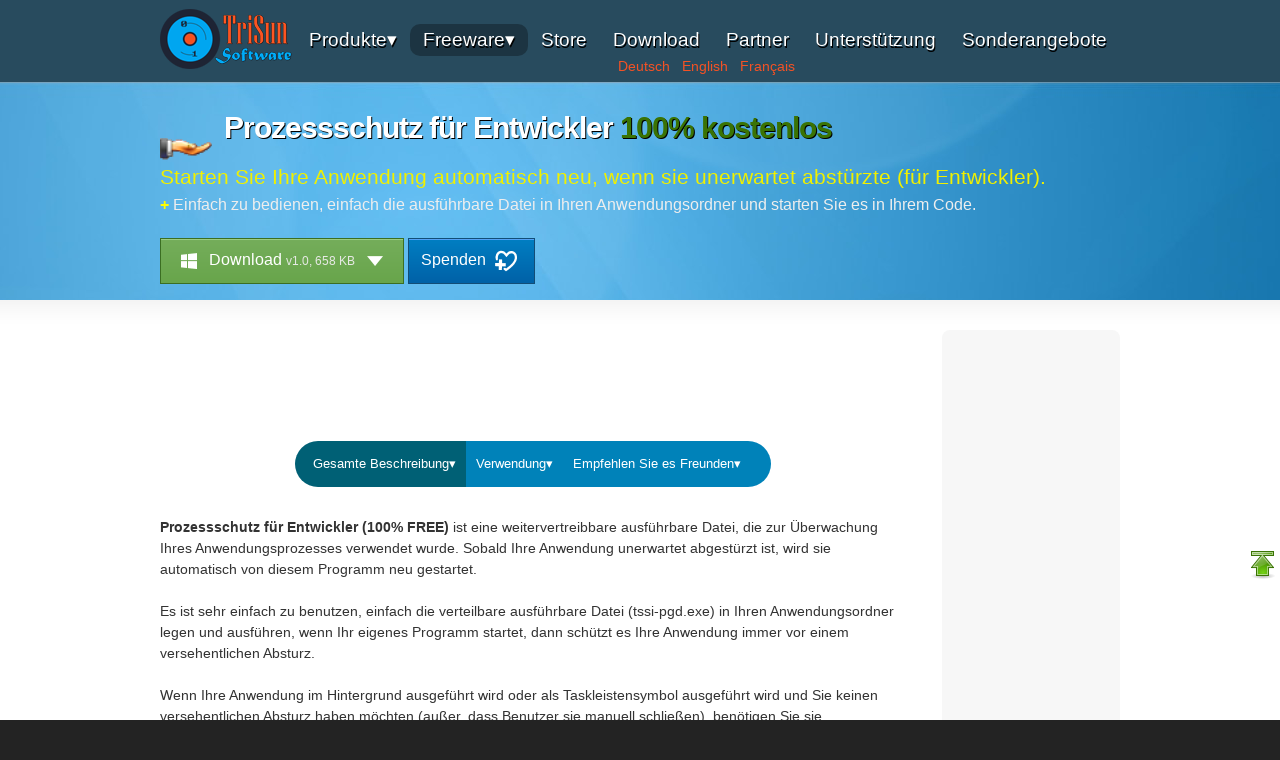

--- FILE ---
content_type: text/html; charset=UTF-8
request_url: https://www.trisunsoft.com/de/process-guard-developer/
body_size: 7077
content:
<!DOCTYPE html PUBLIC "-//W3C//DTD XHTML 1.0 Transitional//EN" "http://www.w3.org/TR/xhtml1/DTD/xhtml1-transitional.dtd">
<html xmlns="http://www.w3.org/1999/xhtml" xml:lang="de" lang="de">
<head>
<title>Starten Sie Ihre Anwendung neu, wenn sie für Entwickler abgestürzt ist (100% GRATIS)</title>
<meta name="description" content="Prozesschutz für die offizielle Seite des Entwicklers. Es wird verwendet, um Ihre Anwendung automatisch neu zu starten, wenn sie unerwartet abgestürzt ist (für Entwickler, 100% GRATIS)." />
<link rel="canonical" href="https://www.trisunsoft.com/de/process-guard-developer/" />
<meta http-equiv="Content-Type" content="text/html; charset=utf-8" />
<meta name="viewport" content="user-scalable=yes" />
<link rel="stylesheet" type="text/css" media="all" href="/de/css/style.css?v=1.2" />
<link rel="stylesheet" type="text/css" media="all" href="/css/effects.css" />
<link rel="stylesheet" type="text/css" media="all" href="/css/green-button.css?v=1.1" />
<link rel="stylesheet" type="text/css" media="all" href="/css/tabs.css?v=2.0" />
<link rel="stylesheet" type="text/css" media="all" href="/css/custom.css?v=1.2" />
<script async language="Javascript" src="/de/js/pubfuns.js" type="text/javascript"></script>

<!--Start of Tawk.to Script-->
<script type="text/javascript">
var $_Tawk_API={},$_Tawk_LoadStart=new Date();
(function(){
var s1=document.createElement("script"),s0=document.getElementsByTagName("script")[0];
s1.async=true;
s1.src='https://embed.tawk.to/5563ef558ef604322ca438e7/default';
s1.charset='UTF-8';
s1.setAttribute('crossorigin','*');
s0.parentNode.insertBefore(s1,s0);
})();
</script>
<!--End of Tawk.to Script-->
<!-- Go Top... -->
<script>
lastScrollY=0;
function heartBeat(){
var diffY;
if (document.documentElement && document.documentElement.scrollTop)
    diffY = document.documentElement.scrollTop;
else if (document.body)
    diffY = document.body.scrollTop
else
    {/*Netscape stuff*/}
percent=.1*(diffY-lastScrollY);
if(percent>0)percent=Math.ceil(percent);
else percent=Math.floor(percent);
document.getElementById("full").style.top=parseInt(document.getElementById("full").style.top)+percent+"px";
lastScrollY=lastScrollY+percent;
}
suspendcode="<div id=\"full\" style='right:1px;POSITION:absolute;TOP:550px;z-index:100'><a onclick='window.scrollTo(0,0);'><img src=\"/i/go-top.png\" title=\"Zum Seitenanfang\" /></a><br /></div>"
document.write(suspendcode);
window.setInterval("heartBeat()",1);
</script>
<!-- ...Go Top --></head>

<body>
<div id="container">
   <div id="top">
      <div id="header">
         <div class="col-full">
            <div id="logo" class="fl">
               <a href="/de/" title="Offizielle Website von TriSun Software">
                  <img src="/i/tssi-logo.png" alt="TriSun Software Logo" />
               </a>   
            </div><!-- /#logo -->
            
            <!-- Navigation --><ul id="nav" class="fr">
   <!-- Shareware... -->
   <li><a href="/de/">Produkte▾</a>
      <ul>
         <li>
            <a href="https://www.automailsender.com/de/"><img class="vc" src="/images/automatic-emailing-software.png" alt="eMail-Lösungen" />&nbsp;<span style="width:190px;display:inline-block;">eMail-Lösungen</span><font color="#999999">&gt;&gt;</font></a>
            <ul>
               <li>
                  <a href="https://www.automailsender.com/de/auto-mail-sender-standard-edition.htm"><img src="/images/auto-mail-sender-standard.png" class="vc" alt="Logo" />&nbsp;Auto Mail Sender&trade; Standard Edition</a>
               </li>
               <li>
                  <a href="https://www.automailsender.com/de/birthday-edition/"><img src="/images/auto-mail-sender-birthday.png" class="vc" alt="Logo" />&nbsp;Auto Mail Sender&trade; Birthday Edition</a>
               </li>               
               <li>
                  <a href="https://www.automailsender.com/de/file-edition/"><img src="/images/auto-mail-sender-file.png" class="vc" alt="Logo" />&nbsp;Auto Mail Sender&trade; File Edition</a>
               </li>
               <li>
                  <a href="https://www.automailsender.com/de/email-checker/p.htm"><img src="/images/email-checker.png" class="vc" alt="Logo" />&nbsp;Email Checker Pro</a>
               </li>
               <li>
                  <a href="https://www.automailsender.com/de/tssi-dotnet-smtp-component/"><img src="/i/tdnsc-logo-32.png" class="vc" alt="Logo" />&nbsp;TSSI .NET SMTP Component</a>
               </li>
            </ul>
         </li>
         <li>
            <a href="https://www.pdf-helper.com/de/"><img class="vc" src="/images/pdf-helper.png" alt="PDF-Helfer" />&nbsp;<span style="width:190px;display:inline-block;">PDF-Helfer</span><font color="#999999">&gt;&gt;</font></a>
            <ul>
               <li>
                  <a href="https://www.pdf-helper.com/de/pdf-to-x/">
                     <img src="/i/pdf-to-x-32.png" class="vc" alt="Logo" />&nbsp;PDF to X</a>
               </li>
               <li>
                  <a href="https://www.pdf-helper.com/de/pdf-to-doc/">
                     <img src="/i/pdf-to-doc-32.png" class="vc" alt="Logo" />&nbsp;PDF to DOC 
                  </a>
               </li>
               <li>
                  <a href="https://www.pdf-helper.com/de/pdf-to-jpg/">
                     <img src="/i/pdf-to-jpg-32.png" class="vc" alt="Logo" />&nbsp;PDF to JPG
                  </a>
               </li>
               <li>
                  <a href="https://www.pdf-helper.com/de/pdf-to-text/">
                     <img src="/i/pdf-to-text-32.png" class="vc" alt="Logo" />&nbsp;PDF to Text 
                  </a>
               </li>
               <li>
                  <a href="https://www.pdf-helper.com/de/pdf-to-html/">
                     <img src="/i/pdf-to-html-32.png" class="vc" alt="Logo" />&nbsp;PDF to HTML
                  </a>
               </li>   
            </ul>
         </li>
         <li>
            <a><img class="vc" src="/images/personal-home-software.png" alt="Personal/Home-Lösungen" />&nbsp;<span style="width:190px;display:inline-block;">Personal/Home-Lösungen</span><font color="#999999">&gt;&gt;</font></a>
            <ul>
               <li>
                  <a href="/de/ppga/refog.htm">
                     <img src="/i/ppga/refog32.png" class="vc" alt="Logo" />&nbsp;* Computer/Telefon überwachen
                  </a>
               </li>
               <li>
                  <a href="/de/pc-work-break/">
                     <img src="/images/pc-work-break-icon.png" class="vc" alt="Logo" />&nbsp;PC WorkBreak
                  </a>
               </li>
               <li>
                  <a href="/de/ppga/aem.htm">
                     <img src="/i/ppga/aem32.png" class="vc" alt="Logo" />&nbsp;* Alfa eBooks Manager
                  </a>
               </li>
               <li>
                  <a href="/de/ppga/pd.htm">
                     <img src="/i/ppga/pd32.png" class="vc" alt="Logo" />&nbsp;* Plagiat-Detektor
                  </a>
               </li>
               <li>
                  <a href="/de/key-music.htm">
                     <img src="/images/key-music.png" class="vc" alt="Logo" />&nbsp;KeyMusic
                  </a>
               </li>
               <li>
                  <a href="/de/advanced-date-time-calculator/">
                     <img src="/advanced-date-time-calculator/i/logo-32.png" class="vc" alt="Logo" />&nbsp;Advanced Date Time Calculator
                  </a>
               </li>
            </ul>
         </li>
         <li>
            <a><img class="vc" src="/images/windows-explorer-software.png" alt="Windows-Explorer-Lösungen" />&nbsp;<span style="width:190px;display:inline-block;">Windows-Explorer-Lösungen</span><font color="#999999">&gt;&gt;</font></a>
            <ul>
               <li>
                  <a href="/de/we/">
                     <img src="/we/i/logo-32.png" class="vc" alt="Logo" />&nbsp;WinExt<sup>&reg;</sup>
                  </a>
               </li>
               <li>
                  <a href="/de/ppga/dmde.htm">
                     <img src="/i/ppga/dmde32.png" class="vc" alt="Logo" />&nbsp;* Datenwiederherstellungs-App
                  </a>
               </li>
               <li>
                  <a href="/wekl/">
                     <img src="/wekl/i/logo-32.png" class="vc" alt="Logo" />&nbsp;WinExt<sup>&reg;</sup> Key Launcher
                  </a>
               </li>
               <li>
                  <a href="/webo/">
                     <img src="/webo/i/logo-32.png" class="vc" alt="Logo" />&nbsp;WinExt<sup>&reg;</sup> Batch Operator
                  </a>
               </li>
               <li>
                  <a href="/de/windows-explorer-tracker/">
                     <img src="/windows-explorer-tracker/images/icon.png" class="vc" alt="Logo" />&nbsp;Windows Explorer Tracker
                  </a>
               </li>
               <li>
                  <a href="https://duplicatefilefinder4pc.com/de/duplicate-file-finder-plus.htm">
                     <img src="/i/d2f-logo-32.png" class="vc" alt="Logo" />&nbsp;Duplicate File Finder Plus
                  </a>
               </li>
               <li>
                  <a href="https://duplicatefilefinder4pc.com/de/duplicate-photo-finder-plus.htm">
                     <img src="/i/dpfp-logo-32.png" class="vc" alt="Logo" />&nbsp;Duplicate Photo Finder Plus
                  </a>
               </li>
               <li>
                  <a href="https://1tree.info/de/pro.htm">
                     <img src="/i/1tree.png" class="vc" alt="Logo" />&nbsp;1Tree Pro
                  </a>
               </li>
               <li>
                  <a href="https://duplicatefilefinder4pc.com/de/duplicate-mp3-finder-plus.htm">
                     <img src="/i/dmfp-logo-32.png" class="vc" alt="Logo" />&nbsp;Duplicate MP3 Finder Plus
                  </a>
               </li>
               <li>
                  <a href="/de/advanced-recent-access/">
                     <img src="/advanced-recent-access/i/logo-32.png" class="vc" alt="Logo" />&nbsp;Advanced Recent Access
                  </a>
               </li>
               <li>
                  <a href="/de/tail-for-windows.htm">
                     <img src="/images/tail-for-windows.png" class="vc" alt="Logo" />&nbsp;tail for Windows
                  </a>
               </li>
            </ul>
         </li>
         <li>
            <a><img class="vc" src="/images/network48.png" alt="Netzwerk und Sicherheit" />&nbsp;<span style="width:190px;display:inline-block;">Netzwerk und Sicherheit</span><font color="#999999">&gt;&gt;</font></a>
            <ul>
               <li>
                  <a href="/de/ppga/adlock.htm">
                     <img src="/i/ppga/al32.png" class="vc" alt="Logo" />&nbsp;* Verabschieden Sie sich von Werbung
                  </a>
               </li>
               <li>
                  <a href="/de/ppga/adm.htm">
                     <img src="/i/ppga/adm32.png" class="vc" alt="Logo" />&nbsp;* Online-Video herunterladen
                  </a>
               </li>
               <li>
                  <a href="/de/ppga/aeroadmin.htm">
                     <img src="/i/ppga/aa32.png" class="vc" alt="Logo" />&nbsp;* Kostenloser Remote-Desktop
                  </a>
               </li>
            </ul>
         </li>
         <li>
            <a><img class="vc" src="/images/design48.png" alt="Entwerfen" />&nbsp;<span style="width:190px;display:inline-block;">Designlösung</span><font color="#999999">&gt;&gt;</font></a>
            <ul>
               <li>
                  <a href="/de/ppga/akvis.htm">
                     <img src="/i/ppga/akvis32.png" class="vc" alt="Logo" />&nbsp;* Umfassende Designsoftware
                  </a>
               </li>
               <li>
                  <a href="/de/ppga/ronyasoft.htm">
                     <img src="/i/ppga/rysoft32.png" class="vc" alt="Logo" />&nbsp;* Posters &amp; CD/DVD Covers
                  </a>
               </li>
            </ul>
         </li>
         <li>
            <a><img class="vc" src="/images/password-recovery-software.png" alt="Passwort-Wiederherstellung" />&nbsp;<span style="width:190px;display:inline-block;">Passwort-Wiederherstellung</span><font color="#999999">&gt;&gt;</font></a>
            <ul>
               <li>
                  <a href="/de/access-password-recovery/">
                     <img src="/access-password-recovery/i/logo-32.png" class="vc" alt="Logo" />&nbsp;Access Password Recovery
                  </a>
               </li>
            </ul>
         </li>
         <li>
            <a><img class="vc" src="/images/programming-software.png" alt="Programmier-Lösungen" />&nbsp;<span style="width:190px;display:inline-block;">Programmier-Lösungen</span><font color="#999999">&gt;&gt;</font></a>
            <ul>
               <li>
                  <a href="/visual-graph/">
                     <img src="/visual-graph/images/visual-graph-logo.gif" class="vc" alt="Logo" width="32" height="32" />&nbsp;* Visual Graph ActiveX Component
                  </a>
               </li>
               <li>
                  <a href="https://www.automailsender.com/de/tssi-dotnet-smtp-component/">
                     <img src="/i/tdnsc-logo-32.png" class="vc" alt="Logo" />&nbsp;TSSI .NET SMTP Component
                  </a>
               </li>
               <li>
                  <a href="/de/tail-for-windows.htm">
                     <img src="/images/tail-for-windows.png" class="vc" alt="Logo" />&nbsp;tail for Windows
                  </a>
               </li>
            </ul>
         </li>
      </ul>
   </li>
   <!-- ...Shareware -->

   <!-- Freeware... -->
   <li class="current_page_item"><a href="/de/free-software.htm">Freeware▾</a>
      <ul>
         <li>
            <a href="https://www.automailsender.com/de/"><img class="vc" src="/images/automatic-emailing-software.png" alt="eMail-Lösungen" />&nbsp;<span style="width:190px;display:inline-block;">eMail-Lösungen</span><font color="#999999">&gt;&gt;</font></a>
            <ul>
               <li>
                  <a href="https://www.automailsender.com/de/email-checker/basic.htm">
                     <img src="/images/email-checker.png" class="vc" alt="Logo" />&nbsp;Email Checker Basic
                  </a>
               </li>
            </ul>
         </li>
         <li>
            <a><img class="vc" src="/images/personal-home-software.png" alt="Personal/Home-Lösungen" />&nbsp;<span style="width:190px;display:inline-block;">Personal/Home-Lösungen</span><font color="#999999">&gt;&gt;</font></a>
            <ul>
               <li>
                  <a href="/de/easy-work-time-calculator/">
                     <img src="/easy-work-time-calculator/i/logo-32.png" class="vc" alt="Logo" />&nbsp;Easy Work Time Calculator
                  </a>
               </li>
               <li>
                  <a href="/de/date-time-counter/">
                     <img src="/date-time-counter/i/logo-32.png" class="vc" alt="Logo" />&nbsp;Date Time Counter
                  </a>
               </li>
            </ul>
         </li>
         <li>
            <a><img class="vc" src="/images/windows-explorer-software.png" alt="Windows-Explorer-Lösungen" />&nbsp;<span style="width:190px;display:inline-block;">Windows-Explorer-Lösungen</span><font color="#999999">&gt;&gt;</font></a>
            <ul>
               <li>
                  <a href="/de/we/">
                     <img src="/we/i/logo-32.png" class="vc" alt="Logo" />&nbsp;WinExt<sup>&reg;</sup> KOSTENLOS
                  </a>
               </li>
               <li>
                  <a href="/wepp/">
                     <img src="/wepp/i/logo-32.png" class="vc" alt="Logo" />&nbsp;WinExt<sup>&reg;</sup> Datenschutz
                  </a>
               </li>
               <li>
                  <a href="/werf/">
                     <img src="/werf/i/logo-32.png" class="vc" alt="Logo" />&nbsp;WinExt<sup>&reg;</sup> Registrierungsfixer
                  </a>
               </li>
               <li>
                  <a href="/wesc/">
                     <img src="/wesc/i/logo-32.png" class="vc" alt="Logo" />&nbsp;WinExt<sup>&reg;</sup> Systemreiniger
                  </a>
               </li>
               <li>
                  <a href="/weso/">
                     <img src="/weso/i/logo-32.png" class="vc" alt="Logo" />&nbsp;WinExt<sup>&reg;</sup> Systemoptimierer
                  </a>
               </li>
               <li>
                  <a href="/webr/">
                     <img src="/webr/i/logo-32.png" class="vc" alt="Logo" />&nbsp;WinExt<sup>&reg;</sup> Bulk Renamer
                  </a>
               </li>
               <li>
                  <a href="https://1tree.info/de/basic.htm">
                     <img src="/i/1tree.png" class="vc" alt="Logo" />&nbsp;1Tree
                  </a>
               </li>
               <li>
                  <a href="https://duplicatefilefinder4pc.com/de/duplicate-file-finder-free.htm">
                     <img src="/i/d2f-logo-32.png" class="vc" alt="Logo" />&nbsp;Duplicate File Finder Mini
                  </a>
               </li>
               <li>
                  <a href="/de/file-folder-lister/">
                     <img src="/file-folder-lister/i/logo-32.png" class="vc" alt="Logo" />&nbsp;File &amp; Folder Lister
                  </a>
               </li>
            </ul>
         </li>         
         <li>
            <a><img class="vc" src="/images/programming-software.png" alt="Programmier-Lösungen" />&nbsp;<span style="width:190px;display:inline-block;">Programmier-Lösungen</span><font color="#999999">&gt;&gt;</font></a>
            <ul>
               <li>
                  <a href="/de/vb6-pure-code-lines-calculator/">
                     <img src="/vb6-pure-code-lines-calculator/i/logo-32.png" class="vc" alt="Logo" />&nbsp;VB 6 Pure Code Lines Calculator
                  </a>
               </li>
               <li>
                  <a href="/de/dotnet-wysiwyg-html-editor/">
                     <img src="/dotnet-wysiwyg-html-editor/images/icon.png" class="vc" alt="Logo" />&nbsp;.NET WYSIWYG HTML Editor
                  </a>
               </li>
               <li>
                  <a href="/de/process-guard-developer/">
                     <img src="/process-guard-developer/i/logo-32.png" class="vc" alt="Logo" />&nbsp;Process Guard for Developer
                  </a>
               </li>
            </ul>
         </li>
      </ul>
   </li>
   <!-- ...Freeware -->
   <li><a href="/de/store.htm">Store</a></li>
   <li><a href="/de/download.htm">Download</a></li>
   <li><a href="/partners.htm">Partner</a></li>
   <li><a href="/de/contact.htm">Unterstützung</a></li>
   <li><a href="/de/premiums.htm">Sonderangebote</a></li>
</ul><!-- /#nav -->
<div align="center">
   <a href="#"><font color="#f35225">Deutsch</font></a>&nbsp;&nbsp;
   <a href=
   "https://www.trisunsoft.com/process-guard-developer/">   <font color="#f35225">English</font></a>&nbsp;&nbsp;
   <a href=
   "https://www.trisunsoft.com/fr/process-guard-developer/">   <font color="#f35225">Français</font></a>
</div><!---->
            
         </div><!-- /.col-full -->
      </div><!-- /#header -->
			
      <div id="featured">
         <div id="page-title" class="col-full">
            <h1><img src="/process-guard-developer/i/logo-64.png" alt="Logo" class="vc" />Prozessschutz für Entwickler <font color="#3a7304">100% kostenlos</font></h1>
            <font color="#f0f000" style="font-size:16pt">Starten Sie Ihre Anwendung automatisch neu, wenn sie unerwartet abstürzte (für Entwickler).</font>
            <ul style="color:#eeeeee;font-size:12pt;">
               <li><font color="yellow"><b>+</b></font> Einfach zu bedienen, einfach die ausführbare Datei in Ihren Anwendungsordner und starten Sie es in Ihrem Code.</li>
            </ul>
            <br /><a href="/freeware/process-guard-developer.zip" class="green-button">
               <img src="/i/win-32.png" class="vc" alt="Für Windows" /> Download <span class="stext">v1.0, 658 KB</span> <img src="/i/down-arrow-32.png" class="vc" alt="Download" />
            </a>
            <a href="https://www.paypal.com/cgi-bin/webscr?cmd=_s-xclick&hosted_button_id=SYBVYJFH95J3C" class="blue-button" rel="nofollow">
               Spenden <img src="/i/donate-32-1.png" class="vc" alt="Spenden" />
            </a>
         </div>
      </div><!-- /#featured -->
        
                       
   </div><!-- /#top -->
    
   <div id="content">
      <div class="col-full">
         <div id="main" class="col-left" >
            <div class="post">
               <div class="entry" style="height:720px;">
                  
                  <script async src="//pagead2.googlesyndication.com/pagead/js/adsbygoogle.js"></script>
                  <!-- Products #001 -->
                  <ins class="adsbygoogle"
                       style="display:inline-block;width:728px;height:90px"
                       data-ad-client="ca-pub-1807925520924832"
                       data-ad-slot="7779347834"></ins>
                  <script>
                  (adsbygoogle = window.adsbygoogle || []).push({});
                  </script><br /><br />

                  <div class="tab-wrapper" style="padding-left:135px;">
                     <input type="radio" name="tab-radio" class="tab-radio" id="desc" checked="checked" onchange="document.querySelector('.entry').style.height = document.querySelector('#desc-content').offsetHeight + 130 + 'px';" />

                     <label for="desc" class="tab-handler">Gesamte Beschreibung▾</label>
                     <div class="tab-content" id="desc-content">
                        <b>Prozessschutz für Entwickler (100% FREE)</b> ist eine weitervertreibbare ausführbare Datei, die zur Überwachung Ihres Anwendungsprozesses verwendet wurde. Sobald Ihre Anwendung unerwartet abgestürzt ist, wird sie automatisch von diesem Programm neu gestartet.<br /><br />                   
                  
                        Es ist sehr einfach zu benutzen, einfach die verteilbare ausführbare Datei (tssi-pgd.exe) in Ihren Anwendungsordner legen und ausführen, wenn Ihr eigenes Programm startet, dann schützt es Ihre Anwendung immer vor einem versehentlichen Absturz.<br /><br />
                        
                        Wenn Ihre Anwendung im Hintergrund ausgeführt wird oder als Taskleistensymbol ausgeführt wird und Sie keinen versehentlichen Absturz haben möchten (außer, dass Benutzer sie manuell schließen), benötigen Sie sie möglicherweise, eigentlich, möglicherweise kann sie sogar verwendet werden als Standardkomponente für jede ausführbare Windows-Anwendung.<br /><br />
                        
                        Versuchen Sie es jetzt, um die Funktion zum automatischen Neustart für Ihre Anwendung zu erhalten, und sie ist 100% kostenlos. Vergessen Sie nicht, den Prozess tssi-pgd.exe zu beenden, wenn Ihre Anwendung von Endbenutzern geschlossen wird.

                        <br /><br /><h3># Unterstützen Sie Prozessschutz für Entwickler (100% KOSTENLOS)</h3>
                        Prozessschutz für Entwickler is 100% Freeware. Falls Sie das Programm mögen, freuen wir uns über Ihre Unterstützung <a href="https://www.paypal.com/cgi-bin/webscr?cmd=_s-xclick&hosted_button_id=SYBVYJFH95J3C" rel="nofollow">durch eine Spende</a>, das Schreiben eines Artikels oder Kommentars, <a href="?selectedTab=recommend" rel="nofollow">Empfehlungen an Ihre Freunde</a> oder ein Link auf Ihrer Website.
                  
                        <br /><br /><b>Link Code</b>
                        <textarea style="width:100%" rows="2" cols="1">
&lt;a href=&quot;https://www.trisunsoft.com/process-guard-developer/&quot;&gt;Prozessschutz&lt;/a&gt;
                        </textarea>

                     </div>

                     <input type="radio" name="tab-radio" class="tab-radio" id="usage" onchange="document.querySelector('.entry').style.height = document.querySelector('#usage-content').offsetHeight + 130 + 'px';" />
                     <label for="usage" class="tab-handler">Verwendung▾</label>
                     <div class="tab-content" id="usage-content">
                        <ul>
                           <li>Installieren Sie es, und empfehlen Sie, "Öffne verteilbaren Speicherort" wie im letzten Schritt aktiviert zu behalten.</li>
                           <li>Öffnen Sie den Speicherort der verteilbaren Datei (automatisch wie oben oder manuell, indem Sie auf die entsprechende Verknüpfung im Startmenü klicken), und kopieren Sie die Datei tssi-pgd.exe in den Speicherort Ihrer ausführbaren Anwendungsdatei.</li>
                           <li>Führen Sie tssi-pgd.exe mit einem Parameter (dem Namen Ihrer ausführbaren Datei) beim Programmstart aus, Beispielcode (VB 2008):<br />
                           <font color="green">Shell (Application.StartupPath &amp; "\tssi-pgd.exe " &amp; Process.GetCurrentProcess.ProcessName &amp; ".exe")</font>
                           </li>
                           <li>Beenden Sie es, wenn Ihre Anwendung von den Endbenutzern geschlossen wird, Beispielcode (VB 2008):<br />
                           <font color="green">For Each p As Process In Process.GetProcesses()<br />
                           &nbsp;&nbsp;&nbsp;&nbsp;&nbsp;If p.ProcessName.ToLower = "tssi-pgd" Then p.Kill() : Exit For<br />
                           Next</font>
                           </li>
                        </ul>
                        <b>Wie oben, sehr einfach zu bedienen, und müssen nur mehrere Code-Zeilen schreiben, um Ihre Anwendung mit den Prozess-Monitor und Selbst-Neustart-Funktionen zu lassen.</b>
                     </div>

                     <input type="radio" name="tab-radio" class="tab-radio" id="recommend" onchange="document.querySelector('.entry').style.height = document.querySelector('#recommend-content').offsetHeight + 130 + 'px';" />
                     <label for="recommend" class="tab-handler">Empfehlen Sie es Freunden▾</label>
                     <div class="tab-content" id="recommend-content">
                        <h3>1. Einfache Art und Weise</h3>
                        Klicken Sie einfach auf die entsprechenden Schaltflächen auf der rechten Seite, um sie mit Facebook, Twitter, Google+ usw. zu teilen.
                        <br /><br /><h3>2. Manuelle Freigabe</h3>
                        Sie können es auch manuell freigeben, indem Sie den folgenden Text in Ihrer E-Mail oder an anderen Orten verwenden.<br /><br />
                        <b>Betreff:</b> 100% KOSTENLOSE Software empfehlen - Prozessschutz für Entwickler: Prozess neu starten, wenn er für Entwickler abgestürzt ist (von "Dein Name hier")<br /><br />
                        
                        <b>Inhalt:</b><br />
                        <i>Hallo,<br /><br />
                        
                        Ich verwende Prozessschutz für Entwickler, es handelt sich um eine weitervertreibbare ausführbare Datei, die zur Überwachung Ihres Anwendungsprozesses verwendet wurde. Sobald Ihre Anwendung unerwartet abgestürzt ist, wird sie automatisch von dieser Programmdatei neu gestartet.<br /><br />

                        Du solltest einen Test probieren!<br /><br />
                        
                        Offizielle Seite: https://www.trisunsoft.com/process-guard-developer/<br />
                        Direkter Download: https://www.trisunsoft.com/freeware/process-guard-developer.zip</i>
                     </div>

                  </div><!-- /.tab-wrapper -->
               </div><!-- /.entry -->
            </div><!-- /.post -->
         </div><!-- /#main -->

	      <div id="sidebar" class="col-right">
            <div class="widget">
               <br /><script async src="//pagead2.googlesyndication.com/pagead/js/adsbygoogle.js"></script>
               <!-- Product Page Link 160 * 90 #1 -->
               <ins class="adsbygoogle"
                    style="display:inline-block;width:160px;height:90px"
                    data-ad-client="ca-pub-1807925520924832"
                    data-ad-slot="7991213984"></ins>
               <script>
               (adsbygoogle = window.adsbygoogle || []).push({});
               </script>
               <script async src="//pagead2.googlesyndication.com/pagead/js/adsbygoogle.js"></script>
               <!-- Product Page 160 * 600 #2 -->
               <ins class="adsbygoogle"
                    style="display:inline-block;width:160px;height:600px"
                    data-ad-client="ca-pub-1807925520924832"
                    data-ad-slot="2953088828"></ins>
               <script>
               (adsbygoogle = window.adsbygoogle || []).push({});
               </script>               
            </div><!-- /.widget -->	
         </div><!-- /#sidebar -->            
         <div class="fix"></div>
      </div><!-- /.col-full -->
   </div><!-- /#content -->

   <center>
      <a href="/freeware/process-guard-developer.zip" class="green-button">
         <img src="/i/win-32.png" class="vc" alt="Für Windows" /> Download Process Guard for Developer <span class="stext">v1.0, 658 KB</span> <img src="/i/down-arrow-32.png" class="vc" alt="Download" />
      </a><br /><br />
      <script async src="//pagead2.googlesyndication.com/pagead/js/adsbygoogle.js"></script>
      <!-- Products #002 -->
      <ins class="adsbygoogle"
         style="display:inline-block;width:728px;height:90px"
         data-ad-client="ca-pub-1807925520924832"
         data-ad-slot="6006251556"></ins>
      <script>
         (adsbygoogle = window.adsbygoogle || []).push({});
      </script>
      <br /><br />
   </center>
   <!-- Social Sites --><center>
   <div id="breadcrumb">
      <div class="col-full">            
         <center>Folgen Sie uns&nbsp;&nbsp;&nbsp;
         <a href="https://www.facebook.com/pages/TSSI-100-Freeware/473430586032291" target="_blank" rel="nofollow"><img class="vc" alt="Facebook" src="/i/facebook.png" /></a>
         &nbsp;&nbsp;&nbsp;
         <a href="https://twitter.com/TSSIFreeware" target="_blank" rel="nofollow"><img class="vc" alt="Twitter" src="/i/twitter.png" /></a></center>
      </div>
   </div>
</center><!---->
	<!-- Footer --><div id="footer">
   <div class="col-full">    
      <div id="footer-widgets">
         <p>Andere <a href="https://www.trisunsoft.com/de/">TriSun Software</a> Websites</p>

         <div class="block">               
            <center><h3><a href="https://www.automailsender.com/de/">Auto Mail Sender&trade;</a></h3>
            <a href="https://www.automailsender.com/de/"><img src="/i/ams-logo.png" alt="AMS" /></a>
            <p>Wir konzentrieren uns auf eMail-Bereich, insbesondere eMailing, seit 2004</p></center>
         </div>

         <div class="block">               
            <center><h3><a href="https://duplicatefilefinder4pc.com/de/">Duplikatsuche</a></h3>
            <a href="https://duplicatefilefinder4pc.com/de/"><img src="/i/d2f-logo.png" alt="Duplikatsuche" /></a>
            <p>Sucht und bereinigt die Duplikatsdateien für Windows/macOS</p></center>
         </div>
         
         <div class="block">               
            <center><h3><a href="https://1tree.info/de/">1Baum</a></h3>
            <a href="https://1tree.info/de/"><img src="/i/1tree-logo.png" alt="1Tree" /></a>
            <p>Schnell sehen Laufwerke/Ordner/Dateien Größe in 1 Baumansicht</p></center>
         </div>

         <div class="block last">               
            <center><h3><a href="https://www.pdf-helper.com/de/">PDF-Helfer</a></h3>
            <a href="https://www.pdf-helper.com/de/"><img src="/i/ph-logo.png" alt="PDF-Helfer" /></a>
            <p>Wir fokussieren uns auf die Herstellung von Hilfsprogrammen zur Arbeit mit PDF-Dateien</p></center>
         </div>
         
         <div class="fix"></div> 

         <div id="footer-credits">
            <div>
               <a href="/translate.htm" rel="nofollow">Übersetzen</a> |
               <a href="/articles.htm">Hilfe &amp; Tutorials</a> | 
               <a href="/free-web-tools-online.htm">Freie Online-Tools</a> |
               <a href="/pc-freeware-recommended/">Empfohlene PC-Freeware</a> |
               <a href="/sitemap.html" rel="nofollow">Seitenverzeichnis</a> |
               <a href="/legal.htm" rel="nofollow">Rechtliche Hinweise</a> |
               <a href="/privacy.htm" rel="nofollow">Datenschutz</a> |               
               <a href="/de/about.htm" rel="nofollow">Über uns</a>
            </div>
            <div id="copyright">            
               <p>&copy; 2001-2026 TriSun Software Limited. Alle Rechte vorbehalten. Bitte beachten Sie, dass die mit * beginnenden Produkte/Dienstleistungen von unseren Partnern bereitgestellt werden.</p>
            </div>
         </div>
      </div>
   </div>
</div><!---->
</div><!-- /#container -->
<!-- Select the specific tab. -->
<!---->
<script defer src="https://static.cloudflareinsights.com/beacon.min.js/vcd15cbe7772f49c399c6a5babf22c1241717689176015" integrity="sha512-ZpsOmlRQV6y907TI0dKBHq9Md29nnaEIPlkf84rnaERnq6zvWvPUqr2ft8M1aS28oN72PdrCzSjY4U6VaAw1EQ==" data-cf-beacon='{"version":"2024.11.0","token":"2ae20ae86d514a39acc97d05b4853649","r":1,"server_timing":{"name":{"cfCacheStatus":true,"cfEdge":true,"cfExtPri":true,"cfL4":true,"cfOrigin":true,"cfSpeedBrain":true},"location_startswith":null}}' crossorigin="anonymous"></script>
</body>
</html>

--- FILE ---
content_type: text/html; charset=utf-8
request_url: https://www.google.com/recaptcha/api2/aframe
body_size: 259
content:
<!DOCTYPE HTML><html><head><meta http-equiv="content-type" content="text/html; charset=UTF-8"></head><body><script nonce="8YcvxMdVUhuDckixI2K9HQ">/** Anti-fraud and anti-abuse applications only. See google.com/recaptcha */ try{var clients={'sodar':'https://pagead2.googlesyndication.com/pagead/sodar?'};window.addEventListener("message",function(a){try{if(a.source===window.parent){var b=JSON.parse(a.data);var c=clients[b['id']];if(c){var d=document.createElement('img');d.src=c+b['params']+'&rc='+(localStorage.getItem("rc::a")?sessionStorage.getItem("rc::b"):"");window.document.body.appendChild(d);sessionStorage.setItem("rc::e",parseInt(sessionStorage.getItem("rc::e")||0)+1);localStorage.setItem("rc::h",'1769135286801');}}}catch(b){}});window.parent.postMessage("_grecaptcha_ready", "*");}catch(b){}</script></body></html>

--- FILE ---
content_type: text/css
request_url: https://www.trisunsoft.com/de/css/style.css?v=1.2
body_size: 5341
content:
/*  
Theme Name: Optimize
Version: 2.3.6
Description: Designed by <a href="http://www.jepson.no">Magnus Jepson</a>.
Author: WooThemes
Author URI: http://www.woothemes.com
*/

/* 

WARNING! DO NOT EDIT THIS FILE!

To make it easy to update your theme, you should not edit the styles in this file. Instead use 
the custom.css file to add your styles. You can copy a style from this file and paste it in 
custom.css and it will override the style in this file. You have been warned! :)

*/

/* Default styles */
@import "./reset.css";

/*-------------------------------------------------------------------------------------------

INDEX:

1. SETUP
-1.1 Defaults
-1.2 Hyperlinks

2. SITE STRUCTURE & APPEARANCE
-2.1 Containers & Columns
-2.2 Navigation
-2.2.1 Drop-down menus
-2.3 Header
-2.4 Content
-2.5 Sidebar
-2.6 Footer
-2.7 Featured Area
-2.8 Homepage
-2.9 Portfolio

3. POSTS
-3.1 Typographic Elements
-3.2 Images
-3.3 Pagination / WP-Pagenavi
-3.4 Info Boxes

4. WIDGETS
-4.1 Generic Widgets
-4.2 Specific Widgets
-4.3 WooTabs

5. COMMENTS
-5.1 Comments
-5.2 Comments Form
-5.3 Pingbacks / Trackbacks 
-5.4 Gravity Forms

-------------------------------------------------------------------------------------------*/



/*-------------------------------------------------------------------------------------------*/
/* 1. SETUP */
/*-------------------------------------------------------------------------------------------*/

/* 1.1 Defaults */

body  { width: 100%; font: 14px "Myriad Pro", "Trebuchet MS", "Helvetica Neue", Helvetica, Arial, Sans-Serif; line-height: 1.5; color: #333; background-color: #232323; }

h1, h2, h3, h4, h5, h6  { margin: 0; font-family: "Myriad Pro", "Trebuchet MS", "Helvetica Neue", Helvetica, Arial, Sans-Serif; }
h1  {font-size: 30px;} h2  {font-size: 24px;} h3  {font-size: 20px;} h4  {font-size: 18px;} h5  {font-size: 14px;} h6  {font-size: 12px;}

p  {margin: 0;}

/* 1.2 Hyperlinks */

a:link, a:visited  { color: #06a0f0; text-decoration:none; }
a:hover  { text-decoration:underline; }

h1 a:link, h1 a:visited, h2 a:link, h2 a:visited, h3 a:link, h3 a:visited,
h4 a:link, h4 a:visited, h5 a:link, h5 a:visited, h6 a:link, h6 a:visited  { text-decoration: none; }
h1 a:hover, h2 a:hover, h3 a:hover, h4 a:hover, h5 a:hover, h6 a:hover  {text-decoration: underline;}



/*-------------------------------------------------------------------------------------------*/
/* 2. SITE STRUCTURE & APPEARANCE */
/*-------------------------------------------------------------------------------------------*/

/* 2.1 Containers & Columns */
#container  { background: #fff;}

#top{background:url(/i/theme/bg.jpg) repeat-x top center;min-height:0;}


.col-left { float: left; }
.col-right { float: right; }
.col-full  { width: 100%; min-width: 100px; max-width: 960px; margin: 0 auto; }

.framed {border: 1px solid #ccc; padding:20px;}
/* 2.2 Navigation */
#navigation{font-size:11px;}

#navigation ul.rss{background:url(/i/theme/ico-rss.png) no-repeat 0 5px;padding:6px 0 3px 15px;}
#navigation ul.rss li{display:inline;padding:0 10px;}

ul#nav { margin-top:15px; }
#nav, #nav ul  { z-index:100; margin:0; padding:0; list-style:none; line-height:1; }
#nav a  { display:block; z-index:100; padding:0 9px; line-height:28px; font-size:19px; color:#fff; text-decoration:none;}
#nav li  { float:left; width: auto; padding:2px 4px;}
#nav li:hover, #nav li.current_page_item, #nav li.current_page_parent { background: #222; }
#nav li li.current_page_item, #nav li li.current_page_parent { background: none; }

/* 2.2.1 Drop-down menus */
#nav li ul  { position: absolute; left: -999em; width: 320px; background: #FFF; border:1px solid #efefef;}
#nav li ul li  { border: 1px solid #efefef; border-width: 0 0 1px; padding:0; }
#nav li ul li a  { background:url(/i/theme/ico-bullet.png) no-repeat 5px 10px; width:290px; padding-left:15px; line-height:30px; font-size:14px; color:#000;}
#nav li ul li:hover  { background:#fafafa; }
#nav li ul  { padding:5px; }
#nav li ul ul  { margin: -50px 0 0 310px; }
#nav li ul li ul li a  { border-width: 0 0 1px; }
#nav li:hover ul ul, #nav li.sfhover ul ul, #nav li:hover ul ul ul, #nav li.sfhover ul ul ul { left:-999em; }
#nav li:hover ul,#nav li li:hover ul,#nav li li li:hover ul,#nav li.sfhover ul,#nav li li.sfhover ul,#nav li li li.sfhover ul  { left:auto; }
#nav li:hover,#nav li.hover  { position:static; }

#nav .sf-sub-indicator {display:none;}

/* 2.3 Header */
#header {
	padding:9px 0 5px;
	width: 100%;
	position: fixed;
	top: 0;
	left: 0;
	right: 0;
	background: #284b5e;
	z-index: 10;
}

#logo  { }
#logo img  { }
#logo .site-title, #logo .site-description  { display: none; }
#logo .site-title a { color:#fff; font-size:32px; line-height:28px; text-transform:uppercase; letter-spacing:1px; font-weight:bold; }
#logo .site-title a:hover { text-decoration:none; color:#eee; }
#logo .site-description { color:#bbb; text-transform:uppercase; font-size:12px;}

/* 2.4 Content */
#content{background:url(/i/theme/bg-content-top.png) repeat-x top center; min-height:260px;padding:30px 0; }
* html #content{height:550px;}

#main{width:750px;}
#main .fullwidth  { width: 960px; }

/* 2.5 Sidebar */
#sidebar{width:160px;overflow:hidden; padding:6px 9px 6px 9px; background:#f7f7f7; border-bottom:1px solid #dbdbdb; }

/* 2.6 Footer */
#footer{background: #232323 url(/i/theme/bg-footer-top.png) repeat-x top center; font-size:12px;padding: 20px 0;border-top: 1px solid #eee; }
#footer #credit, #footer #copyright { color: #777; }
#footer #credit a, #footer #copyright a { color: #999; }

#footer #footer-credits { background:url(/i/theme/bg-footer-bevel.png) repeat-x top center; padding:25px 0 20px; margin: 20px 0; }
#footer #credit img{vertical-align:middle;}
#footer #credit span{display:none;}

#footer #footer-widgets { margin-top:20px; color:#bbbbbb; font-size:14px; }
#footer #footer-widgets p { color:#bbbbbb; }
#footer #footer-widgets .block { float:left; width:210px; margin:0 40px 0 0; }
#footer #footer-widgets .block.last { margin-right:0; }
#footer #footer-widgets h3 { font-size:18px; color:#fff; font-weight:normal;}
#footer #footer-widgets ul { border:none; }
#footer #footer-widgets li { padding-left:15px; }
#footer #footer-widgets li a { border:none; color:#fefefe; line-height:18px; padding:3px 0; }
#footer #footer-widgets li a:hover { color:#06a0f0; }

/* 2.7 Featured Area */
#featured { background:url(/i/theme/bg-border-top.png) repeat-x top left; margin-top: 82px; }
#featured #page-title { padding: 16px 0; }
#featured h2, #featured h1, #featured span.archive_header { color:#fff;font-size:30px; line-height:40px; letter-spacing:-1px;  }
#featured span.archive_header  { display:block; font-size: 30px; font-weight:bold; }
#featured span.archive_header.blog  { font-size: 40px; }

/* 2.8 Homepage */
#featured.home .featured-image { width:490px; padding:0 0 0; margin-bottom:-60px; position:relative; text-align:center; }
#featured.home .play { background:url(/i/theme/btn-play.png) no-repeat; position:absolute; bottom:0; left:0; width:430px; height:430px;}
#featured.home .featured-content { width:450px; padding:40px 0 0; }
#featured.home h2 { font-size:48px; padding:20px 0 15px;}
#featured.home p { font-size:20px; color:#fff; line-height:30px;  padding:0 0 20px; }

a.button { background: url(/i/theme/btn-featured-right.png) no-repeat scroll top right; display: block; float: left; height: 44px; padding-right: 16px;text-decoration: none;color: #000;font-family:Arial, Helvetica, sans-serif; font-size:22px;margin:5px 5px 5px 5px;letter-spacing:-1px;}
a.button span {	float:left; background: url(/i/theme/btn-featured.png) no-repeat; display: block;	line-height: 44px; padding: 0px 10px 0px 55px; } 
a.button span.mac { background: url(/i/theme/btn-featured-mac.png); }
a.button span.win { background: url(/i/theme/btn-featured-win.png); }
a.button:hover span{ text-decoration:none; color:#555; }
a.button:hover { cursor:pointer; }


#breadcrumb.home { min-height:100px; height:auto; padding:10px 0 20px;}
#breadcrumb.home .left { width:490px; margin-top:65px;}
#breadcrumb.home .right { width:450px; }
#breadcrumb.home a.thumb { float:left; margin-left:20px; border:1px solid #ddd; width:70px; height:70px; background:url(/i/theme/thumb-hover.png) no-repeat; }
#breadcrumb.home a.thumb img { padding:5px; height:60px; width:60px; }
#breadcrumb.home h2 { font-size:18px; text-transform:uppercase; margin:10px 0;}
#breadcrumb.home p { color:#555; line-height:22px; font-size:14px; padding:0 0 15px;}

#twitter { background: #f7f7f7; border-bottom:1px solid #dbdbdb; margin:10px 0 0; padding:18px 30px 16px; color:#777; font-size: 18px; min-height:42px; }
#twitter  #twitter_update_list { margin-left:65px; }
#twitter #twitter_update_list li { line-height:22px; width:850px; }
.twitter-if { margin-top:40px }

#mini-features { margin:40px 0 20px; }
#mini-features .block { width:440px; margin:0 40px 30px 0; float:left; }
#mini-features .block.last { margin:0; }
#mini-features .feature { margin-left:55px; }
#mini-features .home-icon { float:left; }
#mini-features h3 { font-size:18px; padding-bottom:10px; }
#mini-features p { padding-bottom:15px; }
#mini-features a.btn { margin: 15px 0 0 0; background:#f0f0f0 url(/i/theme/ico-bullet.png) no-repeat 90% 50%; color:#333; font-size:12px; text-transform:uppercase; border:none; padding:4px 20px 4px 12px; }
#mini-features a.btn:hover { background:#06a0f0 url(/i/theme/ico-bullet.png) no-repeat 90% 50%; color:#fff; text-decoration:none; }

#main-page1 { padding: 30px 0 0; }
#main-page2 { padding: 0 0 30px; }


#info-box { background: #f7f7f7; border-bottom:1px solid #dbdbdb; padding:30px 40px 10px; margin:0 0 20px; }
#info-box .block { width:420px; margin:0 40px 20px 0; float:left; }
#info-box .block.last { margin-right:0; }
#info-box .icon { float:left; }
#info-box h3 { background: url(/i/theme/bg-info-box-title.png) repeat-x scroll center bottom; text-transform:uppercase; font-size:14px; padding:0 0 15px 50px; line-height:30px; margin-bottom:15px; }
#info-box p { padding-bottom:15px; }
#info-box blockquote { background:url(/i/theme/bg-quote.png) no-repeat top left; padding:0 0 15px 50px; font-family:Georgia, serif; font-size:14px; color:#777; font-style:italic; min-height:12px; }
#info-box cite { padding:0 0 0 50px; }
#info-box .quote { padding-bottom:20px; width: 860px; }

/* 2.9 Portfolio */
#portfolio .block { width:460px; margin:0 10px 20px 10px; display:inline; }
#portfolio .block a.thumb { background: url(/i/theme/portfolio-hover.png) no-repeat; border:1px solid #ddd; padding:4px; margin:0 0 20px 0; display:block;}
#portfolio .block h2 { font-size:18px; margin-bottom:15px; }
.port-cat { text-transform:uppercase; }
.port-cat a { padding:2px 6px; background:#e4e4e4; margin:0 0 0 5px; border:1px solid #ccc; }
.port-cat a:hover { text-decoration:none; background:#eee; }

/*-------------------------------------------------------------------------------------------*/
/* 3. POSTS */
/*-------------------------------------------------------------------------------------------*/

#breadcrumb { background:#eee url(/i/theme/bg-breadcrumb-top.png) repeat-x top center; height:44px; border-top:1px solid #efefef; border-bottom:1px solid #d5d5d5; color:#777; line-height:44px; }
#breadcrumb img.rss { position:relative; margin:9px 0 0 10px; }


.post  { margin: 0 0 25px 0; }

.post .title  { width:100%;position:relative; margin: 0 0 5px 0; }
.post .title a:link, .post .title a:visited  { color: #222; }

.post-meta{font-family:Arial, Helvetica, sans-serif; margin: 0 0 15px 0;font-size:11px;color:#9F9F9F;}
.post-meta .comments a  { padding: 0 0 0 20px; text-transform: uppercase; }

.post p.tags{background:url(/i/theme/ico-tag.gif) no-repeat center left;padding-left:25px;width:100%;clear:both;}
.post .block { width: 320px; }

.entry  {}

/* 3.1 Typographic Elements */
.entry h1 {}  .entry h2 {}  .entry h3 {}  .entry h4 {}  .entry h5 {}  .entry h6 {}
.entry h1, .entry h2, .entry h3, .entry h4, .entry h5, .entry h6  {	margin: 0 0 15px 0; }

.entry p  { margin: 0 0 15px 0; }

.entry blockquote  { padding: 10px 30px; color: #666; }
.entry blockquote p  {}

.entry ul  { margin: 0 0 15px 0; padding: 0 0 0 30px; }
.entry ul ul  { margin: 0; }
.entry ul li  {	list-style-type: circle; }
.entry ul ul li  { list-style-type: disc; }

.entry ol  { margin: 0 0 15px 0; padding: 0 0 0 30px; }
.entry ol ol  { margin: 0; }
.entry ol li  { list-style-type: upper-latin; }
.entry ol li ol li  { list-style-type: lower-latin; }

/* 3.2 Images */
img.wp-smiley  { padding: 0; border: none; }

.entry .wp-caption { padding: 1px; text-align:center; background:#F8F8F4; border: solid 1px #e6e6e6; }
.entry .wp-caption img{ margin:0; padding:4px 0; background:none; border:0; }
.entry .wp-caption-text { margin:0; padding:0; font-size:11px; text-align:center; }

.alignleft  { float: left; height: auto; margin: 10px 15px 10px 0; }
.alignright  { float: right; height: auto; margin: 10px 0 10px 15px; }
.aligncenter  { text-align: center; margin-bottom:15px;}
img.aligncenter  { margin-left:auto; margin-right:auto; display:block; }

/* 3.3 Pagination / WP-Pagenavi */
.more_entries {font-size:14px; line-height:18px; font-style:italic !important;}
.more_entries a { display: block; margin: 0; background:#F7F7F7; border-bottom:1px solid #DBDBDB; padding:4px 8px; color:#777;  }
.more_entries a:hover { text-decoration:none; }

.more_entries .wp-pagenavi { margin: 15px 0; text-align: right;  }
.more_entries .wp-pagenavi a:link,
.more_entries .wp-pagenavi a:visited { display: inline; text-decoration: none; background: #efefef;color: #777; padding: 4px 8px; border:none; border-bottom:1px solid #DBDBDB; }
.more_entries .wp-pagenavi .current, 
.more_entries .wp-pagenavi .on,
.more_entries .wp-pagenavi a:hover { padding: 4px 8px; background: #F7F7F7; color:#777; border:none; border-bottom:1px solid #DBDBDB;  }
.more_entries .wp-pagenavi .extend, 
.more_entries .wp-pagenavi span.pages { background: #F7F7F7;color: #777; padding: 4px 8px; border:none;  border-bottom:1px solid #DBDBDB;}

/* 3.4 Info Boxes */
p.alert, p.download, p.info, p.note, p.tick {  margin:10px 0 20px 0; padding:9px 10px 9px 50px; }
p.alert { border-top:1px solid #f0baa2; border-bottom:1px solid #f0baa2; background:#ffd9c8 url(/i/theme/ico-alert.png) no-repeat 20px 13px; }
p.download { border-top:1px solid #d4ebaf; border-bottom:1px solid #d4ebaf; background:#edfcd5 url(/i/theme/ico-download.png) no-repeat 20px 13px; }
p.tick { border-top:1px solid #d4ebaf; border-bottom:1px solid #d4ebaf; background:#edfcd5 url(/i/theme/ico-tick.png) no-repeat 20px 13px; }
p.info { border-top:1px solid #ccc; border-bottom:1px solid #ccc; background:#eee url(/i/theme/ico-info-small.png) no-repeat 20px 13px; }
p.note { border-top:1px solid #efe3ae; border-bottom:1px solid #efe3ae; background:#fef6d2 url(/i/theme/ico-note.png) no-repeat 20px 13px; }


/*-------------------------------------------------------------------------------------------*/
/* 4. WIDGETS */
/*-------------------------------------------------------------------------------------------*/

/* 4.2 Generic Widgets */
.widget h3  { margin: 0 0 15px 0; font-size:14px; color:#777; }

.widget p { color:#666; }
.widget ul  { clear:both; }
.widget ul li  { background: url(/i/theme/ico-bullet.png) no-repeat left 8px; padding-left:15px; }
.widget ul ul  { padding: 0 0 0 15px; border-top: none; }

/* 4.2 Specific Widgets */

/* WIDGET FORMS */
#searchform  { margin: 15px 0 0 0; background:#fff;  border: 3px solid #e2e2e2; position:relative; }
#searchform .btn { position:absolute; right:10px; bottom:0; }
.widget input#s, .widget input.field  { width: 180px; padding: 6px 0; margin-left:10px; border: 0; color:#999999; }
.widget input.submit  { }
.widget .screen-reader-text  { display: none; }

/* FLICKR */
.widget_woo_flickr h3  {}
.widget_woo_flickr h3 span{color:#0061D8;}
.widget_woo_flickr h3 span span{color:#FF1183;}
.widget_woo_flickr .flickr_badge_image  { width: 75px; float: left; margin: 4px 6px; }

.widget_woo_flickr .wrap  { margin-left: -5px; position: relative; margin-bottom: 25px; padding: 0; }
.widget_woo_flickr a img  { float: left;  margin: 0;  display: block; border: #CECFC6 1px solid; padding: 3px;}
.widget_woo_flickr a:hover img  { border:#A8AA99 1px solid; }

/* LIFESTREAM */
.widget_lifestream ul li  { border-bottom: 1px solid #e0e6e6; }
.widget_lifestream ul li a  { border:none; background:none!important; }
.widget_lifestream ul .lifestream_meta  { color: inherit; }

/* CALENDAR */
#wp-calendar{width:95%;margin-bottom:15px;clear:both;padding:0;}
#wp-calendar caption{padding:10px;}
#wp-calendar th,#wp-calendar td{text-align:center;background:#E7E7E7;color:#9E9E9E;padding:5px;}
#wp-calendar td{background:transparent;}
#wp-calendar td,table#wp-calendar th{padding:3px 0;}

/* MISC */
.adspace-widget { text-align:center; margin-bottom:30px;}

/* 4.3 WooTabs */
#tabs {	background:#f0f0f0; height:auto; display: block; padding:5px; margin-bottom:30px; }

#tabs ul.wooTabs { padding:0px; }
#tabs ul.wooTabs li {
  background: none repeat scroll 0 0 transparent;
  color: #FFFFFF;
  cursor: pointer;
  display: inline;
  float: left;
  margin: 0;
  padding: 0;
}
#tabs ul.wooTabs li a.selected, #tabs ul.wooTabs li a:hover { background:#fff; text-decoration:none; }
#tabs ul.wooTabs li a {	color:#777; display: block;float: left;padding: 8px; text-transform:uppercase; font:11px/18px "Trebuchet MS", Arial, Helvetica, sans-serif; }

#tabs .inside { background:#fff; padding:5px;}
#tabs .inside li { background:#fff;  }
#tabs #tab-tags { padding:10px; }
#tabs .inside ul { margin:0; border: 1px solid #e6e6e6; border-width:1px 0 1px 0; }
#tabs .inside li { border:1px solid #e6e6e6; border-width:0 1px 1px 1px; padding:10px; }
#tabs .inside li a { color:#555; font:bold 12px/18px 'Droid Serif', Georgia, serif; }
#tabs .inside a:hover{}
#tabs .inside li span.meta { display:block; font:11px/20px "Trebuchet MS", Arial, Helvetica, sans-serif; text-transform:uppercase; color:#777; }
#tabs .inside li img.avatar, #tabs .inside li img.thumbnail { border: 1px solid #ddd; padding: 2px;	background-color: #ffffff; float: left;	margin: 0 8px 0 0; }


/*-------------------------------------------------------------------------------------------*/
/* 5. COMMENTS */
/*-------------------------------------------------------------------------------------------*/

/* 5.1 Comments */
#comments {position:relative;margin-top:20px;padding:0;}
#comments h3{ color:#555; font-weight:normal; }
#comments .comment.thread-even { background: #f7f7f7; border-bottom:1px solid #b2b2b2; }
#comments .comment{margin-top:10px;width:100%;list-style-type:none;}
#comments .comment .comment-container  { padding: 15px 20px; }
#comments .comment-head  { margin: 0 0 15px 0; }
#comments .comment-head .avatar  { float: right; margin: 0 0 10px 10px; }
#comments .comment-head .avatar img{margin: 0;vertical-align: middle;border:1px solid #ddd; padding:3px; background:#fff; }
#comments .comment-head .name  { margin: 0; font-weight: bold; font-size: 15px; }
#comments .comment-head .date, #comments .comment-head .edit, #comments .comment-head .perma { font-size: 11px; }
#comments .comment-entry p  { margin: 0 0 10px 0;}
#comments .reply { padding-top:10px; }
#comments .reply a {  padding:1px 15px; background:#e7e7e7; color:#444; text-decoration:none; font-size:12px; text-transform:uppercase;}
#comments .reply a:hover { background:#06a0f0; color:#fff; }

#comments ul.children{margin:10px 0 0 25px;padding:0; }
#comments .cancel-comment-reply{margin-bottom:10px;}

#comments .navigation { }
#comments .navigation a{ display: block; margin: 15px 0 0 0; text-decoration: none; }
#comments .navigation a:hover{}

#comments h3#pings { margin-top:25px; }
#comments .pingbacks li.pingback { margin:10px 0; }
#comments .pingbacks li.pingback .reply { display:none; }

/* 5.2 Comments Form */
#respond  { margin: 25px 0 0 0; }
#respond h3  { color:#555; font-weight:normal; }
#respond .left { float:left; width:200px; margin-right:15px; }
#respond .right { float:left; width:380px; }

#commentform  {	margin: 15px 0 0 0;  }
#commentform input.txt  {  color:#666; background: #fcfcfc; width: 170px; margin: 0 5px 10px 0; padding: 7px 10px; border: 3px solid #e2e2e2; }
#commentform textarea  { color:#666; background: #fcfcfc; width: 95%!important; padding: 7px 10px; border: 3px solid #e2e2e2; }

input, textarea, submit { font-family: "Myriad Pro", "Trebuchet MS", "Helvetica Neue", Helvetica, Arial, Sans-Serif;  font-size: 14px; }
#commentform #submit  { margin: 15px 0 0 0; background:#f0f0f0 url(/i/theme/ico-bullet.png) no-repeat 90% 50%; color:#333; font-size:12px; text-transform:uppercase; border:none; padding:4px 25px 4px 15px; }
#commentform #submit:hover  { background:#06a0f0 url(/i/theme/ico-bullet.png) no-repeat 90% 50%; color:#fff; cursor:pointer; }

/* 5.3 Pingbacks / Trackbacks */
h3#pings  { margin: 25px 0 10px 0; }
.pinglist li  { margin: 0 0 0 20px; list-style-type: decimal; }
.pinglist li .author  { font-weight: bold; font-size: 15px; }
.pinglist li .date  { font-size: 11px; }
.pinglist li .pingcontent  { display: block; margin: 10px 0; }

/* 5.4 Gravity Forms */
.gfield { margin-bottom: 10px; }
.gform_wrapper .top_label .gfield_label { display:block;float:left; padding-right:20px; width: 100px; margin: 5px 0px 4px !important; }
.gform_wrapper input.button { border: 0px !important; background: #F0F0F0 url(/i/theme/ico-bullet.png) no-repeat 90% 50%;
color: #333 !important; font-size: 12px; margin: 15px 0px 0px  !important; padding: 4px 25px 4px 15px  !important; }
.gform_wrapper input.button:hover { background: #06A0F0 url(/i/theme/ico-bullet.png) no-repeat 90% 50%; color: #fff !important; }
.gform_wrapper input { padding: 7px 3px !important; }
.gform_wrapper .top_label input.large, .gform_wrapper .top_label select.large, .gform_wrapper .top_label textarea.textarea { width: 400px !important; padding: 7px 3px !important; }
.gform_wrapper .top_label input.large, .gform_wrapper .top_label select.large, .gform_wrapper .top_label textarea.textarea, .gform_wrapper input { background: #FCFCFC; border: 3px solid #E2E2E2; color: #666; }
.gform_wrapper .entry img, .gform_wrapper img.thumbnail { padding: 0px !important; border: 0px !important; }
ul.top_label .clear-multi { clear: none !important; }
.gform_wrapper .gfield_checkbox, .gform_wrapper .gfield_radio { margin-left: 120px !important; }
img.ui-datepicker-trigger { border: 0px; padding: 0px; }

--- FILE ---
content_type: text/css
request_url: https://www.trisunsoft.com/css/effects.css
body_size: 103
content:
#featured.home h2,#footer #footer-widgets h3,#logo .site-title a,#nav a{text-shadow:#000 1px 2px 0}#featured.home p{text-shadow:#000 0 1px 0}.more_entries .wp-pagenavi a:hover,.more_entries .wp-pagenavi span.pages,.more_entries a,a.button span{text-shadow:#fff 0 1px 0}a.button span:hover{text-shadow:#ff0 0 0 2px}#featured #page-title h2,#featured span.archive_header,#page-title h1{text-shadow:#000 1px 1px 0}#breadcrumb.home a.thumb,#comments .comment-head .avatar img{border-radius:3px;-moz-border-radius:3px;-webkit-border-radius:3px}#commentform #submit,#commentform input.txt,#commentform textarea,#comments .reply a,#mini-features .btn,#nav li ul,#nav li.current_page_item,#nav li.current_page_parent,#nav li:hover,#searchform,.gform_wrapper .top_label input.large,.gform_wrapper .top_label select.large,.gform_wrapper .top_label textarea.textarea,.gform_wrapper input,.port-cat a{border-radius:10px;-moz-border-radius:10px;-webkit-border-radius:10px}#info-box,#sidebar,#twitter{border-radius:8px;-moz-border-radius:8px;-webkit-border-radius:8px}#nav li ul li a{text-shadow:none}#nav li.current_page_item,#nav li.current_page_parent,#nav li:hover{background:rgba(0,0,0,.3)}#featured.home .play{opacity:.7}#featured a.button:hover{opacity:.95}#breadcrumb.home a.thumb:hover{opacity:1}.more_entries a:hover{opacity:.8}

--- FILE ---
content_type: text/css
request_url: https://www.trisunsoft.com/css/green-button.css?v=1.1
body_size: -27
content:
.green-button {
	box-shadow:inset 0px 1px 0px 0px #9acc85;
	background:linear-gradient(to bottom, #74ad5a 5%, #68a54b 100%);
	background-color:#74ad5a;
   border:1px solid #3b6e22;
	display:inline-block;
	cursor:pointer;
   color:#ffffff !important;
	font-size:16px;
	padding:6px 12px;
   text-decoration:none;
}

.green-button:hover {
   background:linear-gradient(to bottom, #68a54b 5%, #74ad5a 100%);
   background-color:#68a54b;
   text-decoration:none;
}

.green-button:active {
   position:relative;
   top:1px;
}

.blue-button {
	box-shadow:inset 0px 1px 0px 0px #54a3f7;
	background:linear-gradient(to bottom, #007dc1 5%, #0061a7 100%);
	background-color:#007dc1;
	border:1px solid #124d77;
	display:inline-block;
	cursor:pointer;
   color:#ffffff !important;
	font-size:16px;
	padding:6px 12px;
   text-decoration:none;
}

.blue-button:hover {
   background:linear-gradient(to bottom, #0061a7 5%, #007dc1 100%);
	background-color:#0061a7;
   text-decoration:none;
}

.blue-button:active {
   position:relative;
   top:1px;
}

.stext {
   font-size:12px;
   color:#e6e9e4;
}

--- FILE ---
content_type: text/css
request_url: https://www.trisunsoft.com/css/tabs.css?v=2.0
body_size: 39
content:
.tab-wrapper{
    position: relative;
    height: 46px;
}

.tab-wrapper .tab-radio {
   display: none;
}

.tab-handler {
    cursor: pointer;
    position: relative;
    z-index: 2;
    display: block;
    float: left;
    background: #0082b9;
    height: 46px;
    padding: 0 10px;
    font-size: 13px;
    color: #fff;
    line-height: 46px;
    transition: .3s;
}

.tab-handler:nth-of-type(1){
    padding-left: 30px;
    border-radius: 25px 0 0 25px;
}

.tab-radio:checked + .tab-handler:nth-of-type(1){
    color: #fff;
    padding: 0 10px 0 18px;
    background-color: #006075;
}
.tab-handler:nth-last-of-type(1){
    padding-right: 30px;
    border-radius: 0 25px 25px 0;
}

.tab-radio:checked + .tab-handler:nth-last-of-type(1){
    color: #fff;
    padding: 0 18px 0 10px;
    background-color: #006075;
}

.tab-handler:hover{
    background: #0d95ce;
}

.tab-radio:checked + .tab-handler {
    color: #fff;
    padding: 0 3px;
    background-color: #006075;
}

.tab-radio:checked + .tab-handler + .tab-content {
   display: inline;
   opacity: 1;
   transform: scale(1);
}

.tab-wrapper .tab-content {
   display: none;
   position: absolute;
   top: 46px;
   left: 0;
   padding: 30px 0px 30px 0px;
   opacity: 0;
   transition: transform .5s, opacity .7s;
   transform: translateY(20px);
}

--- FILE ---
content_type: text/css
request_url: https://www.trisunsoft.com/css/custom.css?v=1.2
body_size: 240
content:
/* 
WOO CUSTOM STYLESHEET
---------------------

Instructions:

Add your custom styles here instead of style.css so it 
is easier to update the theme. Simply copy an existing 
style from style.css to this file, and modify it to 
your liking.

*/

td {  
	padding:6px;
	border-left: 1px solid #ccc;
	border-top: 1px solid #ccc;
}
table {
	border-right: 1px solid #ccc;
	border-bottom: 1px solid #ccc;
	border-collapse: collapse;
}

/* for form, hn... */
.no-wrap { 
   display: inline;
}

/* for <img align="absmiddle" ... />*/
.vc {vertical-align:middle;}

/*
.new_title{
    float: left;
    padding-left: 20px;
    padding-right: 40px;
    background: url(../i/theme150515/new-title-bg.png) no-repeat right center #0082b9;
    height: 46px;
    line-height: 46px;
    color: #fff;
    font-size: 18px;
    font-weight: bold;
} */

.new_title{
   font-size: 28px;
   padding-bottom: 10px;
   padding-top: 20px;
}

/* Adjust the location for the target of <a href="#??"></a> . */
.adjust-location {
   position: relative;
   top: -82px;
   display: block;
   height: 0;
   overflow: hidden;
}

/* Link in tab title. */
.tab-link {
   color: #fff!important;
   width: 100%;
   height: 100%;
   display: inline-block;
}

--- FILE ---
content_type: application/javascript
request_url: https://www.trisunsoft.com/de/js/pubfuns.js
body_size: 59
content:
function trim(e,t){var n=" ",s=-1;if(0==t||1==t){for(;" "==n;)++s,n=e.substr(s,1);e=e.substring(s)}if(0==t||2==t){for(n=" ",s=e.length;" "==n;)--s,n=e.substr(s,1);e=e.substring(0,s+1)}return e}function checkAddress(){var e=trim(document.subscribe.address.value,0);return 0==e.length?(alert("Bitte geben Sie die E-MAIL-ADRESSE ein."),document.subscribe.address.focus(),!1):"."!=e.charAt(0)&&"@"!=e.charAt(0)&&-1!=e.indexOf("@",0)&&-1!=e.indexOf(".",0)&&e.lastIndexOf("@")!=e.length-1&&e.lastIndexOf(".")!=e.length-1||(alert("Bitte geben Sie eine gültige EMAIL ADRESSE ein."),document.subscribe.address.value="",document.subscribe.address.focus(),!1)}function checkAddress2(){var e=trim(document.subscribe2.address.value,0);return 0==e.length?(alert("Bitte geben Sie die E-MAIL-ADRESSE ein."),document.subscribe2.address.focus(),!1):"."!=e.charAt(0)&&"@"!=e.charAt(0)&&-1!=e.indexOf("@",0)&&-1!=e.indexOf(".",0)&&e.lastIndexOf("@")!=e.length-1&&e.lastIndexOf(".")!=e.length-1||(alert("Bitte geben Sie eine gültige EMAIL ADRESSE ein."),document.subscribe2.address.value="",document.subscribe2.address.focus(),!1)}function checkAddress3(){var e=trim(document.sendmail3.address.value,0);return 0==e.length?(alert("Bitte geben Sie die E-MAIL-ADRESSE ein."),document.sendmail3.address.focus(),!1):"."!=e.charAt(0)&&"@"!=e.charAt(0)&&-1!=e.indexOf("@",0)&&-1!=e.indexOf(".",0)&&e.lastIndexOf("@")!=e.length-1&&e.lastIndexOf(".")!=e.length-1||(alert("Bitte geben Sie eine gültige EMAIL ADRESSE ein."),document.sendmail3.address.value="",document.sendmail3.address.focus(),!1)}function hideOrShowText(e,t,n,s){var d=document.getElementById(e),i=document.getElementById(t);""==d.style.display?(d.style.display="none",i.innerHTML=s):(d.style.display="",i.innerHTML=n)}